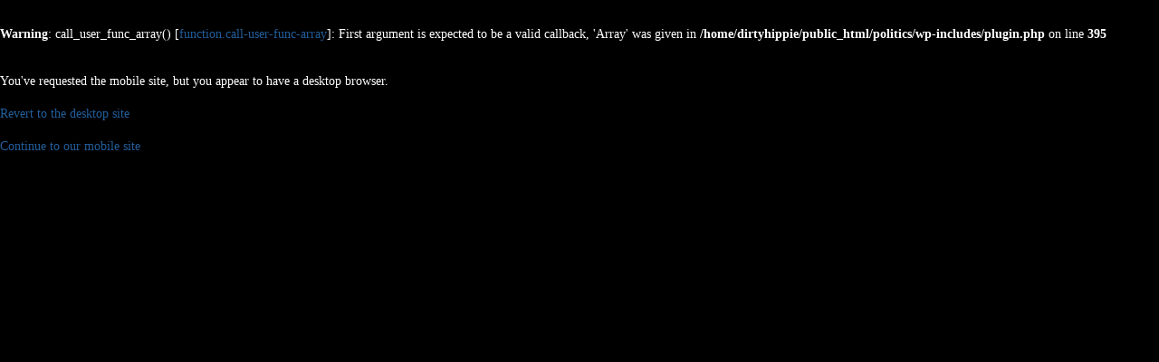

--- FILE ---
content_type: text/html; charset=UTF-8
request_url: http://m.dirtyhippies.org/2011/03/03/with-all-eyes-on-the-states-gop-quietly-pushes-ridiculous-anti-labor-bill-through-congress/
body_size: 1810
content:
<html>
  <head>
    <title>Dirty Hippies - Select site</title>
    <link rel="stylesheet" href="http://dirtyhippies.org/wp-content/themes/platform/style.css" type="text/css" media="screen" />
    <link rel="alternate" type="application/rss+xml" title="Dirty Hippies &raquo; Feed" href="http://dirtyhippies.org/feed/" />
<link rel="alternate" type="application/rss+xml" title="Dirty Hippies &raquo; Comments Feed" href="http://dirtyhippies.org/comments/feed/" />
				
	<script type="text/javascript">//<![CDATA[
	// Google Analytics for WordPress by Yoast v4.06 | http://yoast.com/wordpress/google-analytics/
	var _gaq = _gaq || [];
	_gaq.push(['_setAccount','UA-39825102-3']);
	_gaq.push(['_trackPageview']);
	(function() {
		var ga = document.createElement('script'); ga.type = 'text/javascript'; ga.async = true;
		ga.src = ('https:' == document.location.protocol ? 'https://ssl' : 'http://www') + '.google-analytics.com/ga.js';
		var s = document.getElementsByTagName('script')[0]; s.parentNode.insertBefore(ga, s);
	})();
	// End of Google Analytics for WordPress by Yoast v4.0
	//]]></script>
<link rel="alternate" type="application/rss+xml" title="Dirty Hippies &raquo; With All Eyes on the States, GOP Quietly Pushes Ridiculous Anti-Labor Bill Through Congress Comments Feed" href="http://dirtyhippies.org/2011/03/03/with-all-eyes-on-the-states-gop-quietly-pushes-ridiculous-anti-labor-bill-through-congress/feed/" />
<link rel="EditURI" type="application/rsd+xml" title="RSD" href="http://dirtyhippies.org/xmlrpc.php?rsd" />
<link rel="wlwmanifest" type="application/wlwmanifest+xml" href="http://dirtyhippies.org/wp-includes/wlwmanifest.xml" /> 
<link rel='index' title='Dirty Hippies' href='http://dirtyhippies.org/' />
<link rel='start' title='Journalism Accomplished: Why aren&#8217;t news organizations telling the whole truth in Wisconsin and why aren&#8217;t the state&#8217;s conservatives demanding secession?' href='http://dirtyhippies.org/2011/02/21/journalism-accomplished-why-arent-news-organizations-telling-the-whole-truth-in-wisconsin-and-why-arent-the-states-conservatives-demanding-secession/' />
<link rel='prev' title='Right-Wing Lies About &#8220;Union Thugs&#8221; Becoming Downright Comical' href='http://dirtyhippies.org/2011/03/03/right-wing-lies-about-union-thugs-becoming-downright-comical/' />
<link rel='next' title='Don&#8217;t Complain About &#8220;The&#8221; Democrats' href='http://dirtyhippies.org/2011/03/03/dont-complain-about-the-democrats/' />
<meta name="generator" content="WordPress 3.0.5, fitted with the WordPress Mobile Pack 1.2.4" />
<link rel='canonical' href='http://dirtyhippies.org/2011/03/03/with-all-eyes-on-the-states-gop-quietly-pushes-ridiculous-anti-labor-bill-through-congress/' />
<link rel='shortlink' href='http://dirtyhippies.org/?p=346' />
<script charset="utf-8" type="text/javascript" src="http://w.sharethis.com/button/buttons.js"></script><script type="text/javascript">stLight.options({publisher:'wp.55af71ce-7cf4-4ca4-b9fc-29f08205ca84'});var st_type='wordpress3.0.5';</script>

<!-- Facebook Like Thumbnail -->
<link rel="image_src" href="http://dirtyhippies.org/wp-content/uploads/2011/03/dhfbdefault73.png" />
<!-- End Facebook Like Thumbnail -->

<br />
<b>Warning</b>:  call_user_func_array() [<a href='function.call-user-func-array'>function.call-user-func-array</a>]: First argument is expected to be a valid callback, 'Array' was given in <b>/home/dirtyhippie/public_html/politics/wp-includes/plugin.php</b> on line <b>395</b><br />
<link rel="stylesheet" id="pagelines-dynamic-css" href="http://dirtyhippies.org/wp-content/themes/platform/core/css/dynamic.css?ver=1.1.3" type="text/css" media="all" />
	<style type="text/css">.recentcomments a{display:inline !important;padding:0 !important;margin:0 !important;}</style>
  </head>
  <body>
    <h2>Select site</h2>
    <p>You've requested the mobile site, but you appear to have a desktop browser.</p>
    <p><a onclick='document.cookie="wpmp_switcher=desktop;path=/;expires=Tue, 01-01-2030 00:00:00 GMT";' href='http://dirtyhippies.org/2011/03/03/with-all-eyes-on-the-states-gop-quietly-pushes-ridiculous-anti-labor-bill-through-congress/?wpmp_switcher=desktop'>Revert to the desktop site</a></p>
    <p><a onclick='document.cookie="wpmp_switcher=mobile;path=/;expires=Tue, 01-01-2030 00:00:00 GMT";' href='http://m.dirtyhippies.org/2011/03/03/with-all-eyes-on-the-states-gop-quietly-pushes-ridiculous-anti-labor-bill-through-congress/?wpmp_switcher=mobile'>Continue to our mobile site</a></p>
  </body>
</html>


--- FILE ---
content_type: text/css
request_url: http://dirtyhippies.org/wp-content/themes/platform/style.css
body_size: 1643
content:
/*  
Theme Name: Platform

Description: Platform is a drag-and-drop framework for WordPress. It will help you do amazing things with your site, faster & easier than ever before. Designed and developed by PageLines in San Diego, California.

Version: 1.1.3

Author: PageLines

Author URI: http://www.pagelines.com

Theme URI: http://www.pagelines.com/themes/platformpro

Tags: buddypress, theme-options, theme-options, one-column, two-columns, three-columns, left-sidebar, right-sidebar, flexible-width, custom-menu, fixed-width, threaded-comments, custom-background,  custom-header, custom-colors, translation-ready, white, silver, light, blue, green, yellow

***** IMPORTANT ***** 
Don't pirate this theme. Themes are typically hacked and injected with spam files and scripts that will get you 'black-listed' from search engines and create security risks on your server.
 
License: GPL
License URI: http://www.gnu.org/licenses/gpl-2.0.html

CUSTOMIZATION NOTE - Customization CSS in PageLines Themes
	- Customize PageLines themes by adding CSS in the theme settings or in a child theme. 
	- Don't add it here; as it will either get overwritten by updates, or prevent you from updating at all
	- (Trust us on this one!)

*/

/* Get Core CSS */
@import url('core/css/core.css');

/* Get Theme CSS */
@import url('css/theme.css');

/* For WordPress.org theme repository checklist */
.alignright {}
.alignleft {}
.alignnone {}
.aligncenter {}
.avatar {}
.wp-caption {}
.wp-caption-text {}
.gallery {}
.gallery-caption {}
.sticky {}
.bypostauthor {}
.wp-smiley {}

.tags
{
   display: none;
}

